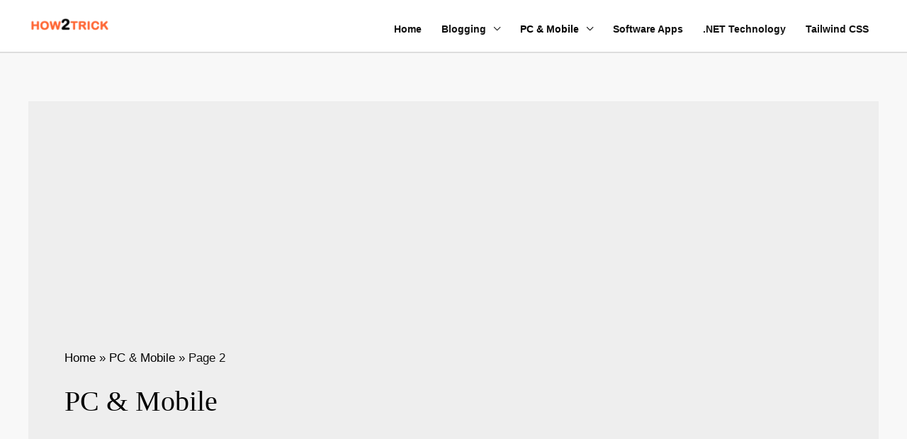

--- FILE ---
content_type: text/html; charset=utf-8
request_url: https://www.google.com/recaptcha/api2/aframe
body_size: 268
content:
<!DOCTYPE HTML><html><head><meta http-equiv="content-type" content="text/html; charset=UTF-8"></head><body><script nonce="qPB0uaPfwBKbB9GvV6E03g">/** Anti-fraud and anti-abuse applications only. See google.com/recaptcha */ try{var clients={'sodar':'https://pagead2.googlesyndication.com/pagead/sodar?'};window.addEventListener("message",function(a){try{if(a.source===window.parent){var b=JSON.parse(a.data);var c=clients[b['id']];if(c){var d=document.createElement('img');d.src=c+b['params']+'&rc='+(localStorage.getItem("rc::a")?sessionStorage.getItem("rc::b"):"");window.document.body.appendChild(d);sessionStorage.setItem("rc::e",parseInt(sessionStorage.getItem("rc::e")||0)+1);localStorage.setItem("rc::h",'1768731514494');}}}catch(b){}});window.parent.postMessage("_grecaptcha_ready", "*");}catch(b){}</script></body></html>